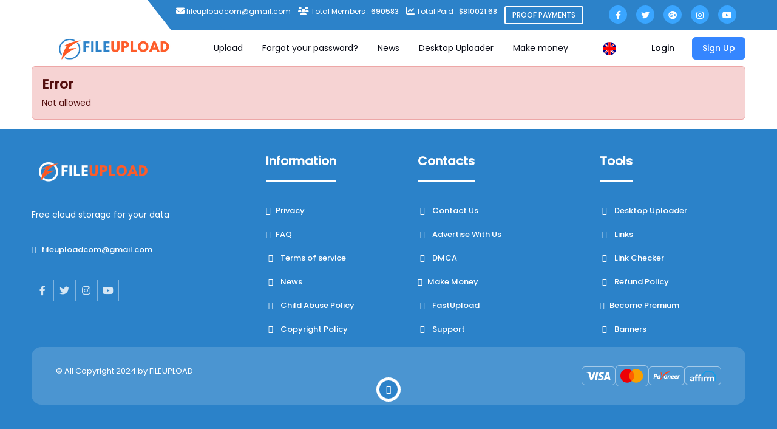

--- FILE ---
content_type: text/html; charset=UTF-8
request_url: https://file-upload.org/d/DZG0
body_size: 5830
content:
<!DOCTYPE html>
<html>

<head>


<meta name="popads-verification-1356125" value="806dda73aa44aee2db65f24fcd2c7c5d" />


  <meta charset="utf-8">
  <title>File Upload - Easy way to share your files</title>
  <meta name="description" content="File Upload - Free file upload service">
  <meta name="keywords" content="file upload,share files,free upload">
  <meta http-equiv="X-UA-Compatible" content="IE=edge">
  <meta name="viewport" content="width=device-width, initial-scale=1, shrink-to-fit=no">
  <meta name="theme-color" content="#FFF">
  <link rel="apple-touch-icon" href="https://www.file-upload.org/images/favicon/apple-touch-icon.png" sizes="180x180">
  <link rel="icon" href="https://www.file-upload.org/images/favicon/favicon-32x32.png" sizes="32x32">
  <link rel="icon" href="https://www.file-upload.org/images/favicon/favicon-16x16.png" sizes="16x16">
  <link rel="manifest" href="https://www.file-upload.org/images/favicon/site.webmanifest" crossorigin="use-credentials">
  <link rel="icon" href="https://www.file-upload.org/images/favicon/favicon.ico">
    <link rel="stylesheet" href="https://cdnjs.cloudflare.com/ajax/libs/font-awesome/6.0.0-beta3/css/all.min.css">

  <!-- <link rel="preconnect" href="https://fonts.googleapis.com">
  <link rel="preconnect" href="https://fonts.gstatic.com" crossorigin>
  <link href="https://fonts.googleapis.com/css2?family=Manrope:wght@400..800&display=swap" rel="stylesheet"> -->
  <link href="https://www.file-upload.org/css/bootstrap.css?60" rel="stylesheet">
     <!--<< Favcion >>-->
     <link rel="shortcut icon" href="https://www.file-upload.org/assets2/img/favicon.svg">

     <!-- <link rel="stylesheet" href="https://www.file-upload.org/assets2/css/bootstrap.min.css"> -->
     <!--<< All Min Css >>-->
     <link rel="stylesheet" href="https://www.file-upload.org/assets2/css/main12.css">
     <link rel="stylesheet" href="https://www.file-upload.org/assets2/css/main10.css">
     
     <link rel="stylesheet" href="https://www.file-upload.org/assets2/css/all.min.css">
     <!--<< Animate.css >>-->
     <link rel="stylesheet" href="https://www.file-upload.org/assets2/css/animate.css">
     <!--<< Magnific Popup.css >>-->
     <link rel="stylesheet" href="https://www.file-upload.org/assets2/css/magnific-popup.css">
     <!--<< MeanMenu.css >>-->
     <link rel="stylesheet" href="https://www.file-upload.org/assets2/css/meanmenu.css">
    
     <!--<< Nice Select.css >>-->
     <!-- <link rel="stylesheet" href="https://www.file-upload.org/assets2/css/nice-select3.css"> -->
     <!--<< Color.css >>-->
     <link rel="stylesheet" href="https://www.file-upload.org/assets2/css/color.css">
     <!--<< Main.css >>-->
     <!-- <link rel="stylesheet" href="https://www.file-upload.org/assets2/css/main.css"> -->
      <!--<< app.css >>-->
      <!--<< Swiper Bundle.css >>-->
      <link rel="stylesheet" href="https://www.file-upload.org/assets2/css/swiper-bundle.min.css">
        
          <link rel="stylesheet" href="https://www.file-upload.org/assets2/css/slack2.css">
            <!-- <link rel="stylesheet" href="https://www.file-upload.org/assets2/css/app.css"> -->
             
  
  
    
        <link rel="stylesheet" href="https://www.file-upload.org/assets2/css/app2.css">
          <link href="https://www.file-upload.org/css/style3.css?60" rel="stylesheet">
    
   
  
 <!-- تحميل jQuery أولاً -->
<script src="https://code.jquery.com/jquery-3.7.1.min.js"></script>

<!-- تحميل مكتبة jquery-confirm -->
<!-- <script src="https://www.file-upload.org/js/jquery-confirm.min.js"></script> -->

<!-- تحميل CSS الخاص بـ jquery-confirm -->
<!-- <link rel="stylesheet" href="https://cdnjs.cloudflare.com/ajax/libs/jquery-confirm/3.3.4/jquery-confirm.min.css"> -->

  <script src="https://www.file-upload.org/js/bootstrap.bundle.min.js"></script>
  <script src="https://www.file-upload.org/js/app.js?12"></script>
  <script src="https://www.file-upload.org/js/jquery.paging.js"></script>
  <script src="https://www.file-upload.org/js/jquery.cookie.js"></script>
  <script src="https://www.file-upload.org/js/paging.js?r=1"></script>
  <script src="https://www.file-upload.org/js/bootstrap-confirm.js?5"></script>
  <script src="https://www.file-upload.org/js/dialogs.js?5"></script>
  
  
  

    
        <link href="https://fonts.googleapis.com/css2?family=Roboto:wght@400;700&display=swap" rel="stylesheet">
        <style>
          body {
            font-family: 'Roboto', sans-serif;
          }
        </style>
    
</head>

<body  class="">
  
  
  <header class="header">


  <style>
    .header {
  margin-bottom: 0rem;
}







  </style>


      <style>
        .header-top {
  clip-path: polygon(19% 0, 100% 0, 100% 100%, 22% 100%);
  padding: 0;
}

@media (min-width: 1000px) {
  .header-top {
    clip-path: polygon(19% 0, 100% 0, 100% 100%, 22% 100%);
  }
}
@media (max-width: 1000px) {
  .header-top {
    clip-path: polygon(0% 0, 100% 0, 100% 100%, 9% 100%);
  }
}
.fa {
 
 font: normal normal normal 14px/1 FontAwesome;
   
}
.pull-right {
  float:right!important
}
.pull-left {
  float:left!important
}

      </style>
 <div class="header-top">
  <div class="container">
    <div class="row" style="justify-content: flex-end;">
          <div class="col-lg-9 col-md-12 pull-right">
              <div class="top-info">
                <div class="clearfix" style="line-height: 18px;">
                      <ul class="contact-info pull-left">
                          <li><i class="fa fa-envelope" aria-hidden="true"></i> fileuploadcom@gmail.com</li>
                          <li><i class="fa fa-users" aria-hidden="true"></i>   Total Members : <span>690583</span></li>
                            <li><i class="fa fa-line-chart" aria-hidden="true"></i>  Total Paid : <span>$810021.68</span></li>
                          
                              <!-- <li><i class="fa fa-line-chart" aria-hidden="true"></i>  Total Paid  <span>$total_paid : $791562.44</span></li>  -->
                                   <li><a href="https://www.file-upload.org/?op=payment_proof" class="proof-lnk">Proof Payments</a></li>
                      </ul>
                      <ul class="social pull-right">
                          <li><a href="https://www.facebook.com/fileuploadcom" target="_blank"><i class="fa fa-facebook" aria-hidden="true"></i></a></li>
                          <li><a href="#"><i class="fa fa-twitter" aria-hidden="true"></i></a></li>
                          <li><a href="#"><i class="fa fa-google-plus" aria-hidden="true"></i></a></li>
                          <li><a href="https://www.instagram.com/file_upload/" target="_blank"><i class="fa fa-instagram" aria-hidden="true"></i></a></li>
                          <li><a href="https://www.youtube.com/channel/UCSbk9gxKeQnawO7cZ0hZPJQ"><i class="fa fa-youtube" aria-hidden="true"></i></a></li>
                      </ul>
                  </div>
              </div>
          </div>
      </div>
  </div>
  <!-- /.container -->
</div>

  
  
  
  <div class="container"> 
    <div class="row header-row align-items-center flex-nowrap">
      <div class="col-auto flex-grow-1 flex-shrink-1">
        <div class="row align-items-center">
          <div class="col-auto d-lg-none">
            <div class="dropdown">
              <button class="btn icon-btn text-dark" data-bs-toggle="dropdown" data-bs-offset="0, 16">
                <svg xmlns="http://www.w3.org/2000/svg" xml:space="preserve" width="22" height="16" viewbox="0 0 22 16">
                  <path d="M0 0h22v2H0V0zm0 7h22v2H0V7zm0 7h22v2H0v-2z" />
                </svg>
              </button>
              <div class="dropdown-menu dropdown-menu-end">
                
                <a class="dropdown-item" href="https://www.file-upload.org/premium/">Premium</a>
                <a class="dropdown-item" href="https://www.file-upload.org/make_money/">Earn money</a>
                <a class="dropdown-item" href="https://www.file-upload.org/pages/tos/">Terms of service</a>
                <a class="dropdown-item" href="https://www.file-upload.org/check_files/">Link Checker</a>
                <a class="dropdown-item" href="https://www.file-upload.org/contact/">Contact Us</a>
                <a class="dropdown-item" href="https://www.file-upload.org/news/">News</a>
                <a class="dropdown-item" href="https://www.file-upload.org/pages/faq/">FAQ</a>
              </div>
            </div>
          </div>
          <div class="col-auto me-lg-4">
            <a href="https://www.file-upload.org" class="logo">
              <!-- <img src="https://www.file-upload.org/images/logo.svg" alt="" class="logo_light"> -->
              <img src="https://www.file-upload.org/images/logo-10.png" alt="" class="logo_light">
              <!-- <img src="https://www.file-upload.org/assets2/images/logo.svg>" alt="logo" class="logo_light"> -->
            </a>
          </div>
          <div class="col-auto d-none d-lg-block">
            <nav class="nav">
              
              <!-- <a href="https://www.file-upload.org/premium/" class="nav-link link-body-emphasis">Premium</a> -->
                <a href="https://www.file-upload.org/upload/" class="nav-link link-body-emphasis">Upload</a>
                  <a href="https://www.file-upload.org/forgotpass.html" class="nav-link link-body-emphasis">Forgot your password?</a>
                    <a href="https://www.file-upload.org/news.html" class="nav-link link-body-emphasis">News</a>
                      <a href="https://www.file-upload.org/pages/uploader.html" class="nav-link link-body-emphasis">Desktop Uploader</a>
                        <a href="https://www.file-upload.org/pages/make-money.html" class="nav-link link-body-emphasis">Make money</a>
              </nav>
          </div>
        </div>
      </div>
   

      <div class="col-auto">
        <div class="dropdown header-lang">
          <button type="button" class="btn icon-btn" data-bs-toggle="dropdown" data-bs-offset="0, 16">
            <img src="https://www.file-upload.org/images/flags/english.svg" alt="">
          </button>
          <div class="dropdown-menu">
            
            <a href="https://www.file-upload.org/change_lang?lang=arabic" class="dropdown-item">
              <img src="https://www.file-upload.org/images/flags/arabic.svg" alt="">Arabic</a>
            
          </div>
        </div>
      </div>

  
      <div class="col-auto d-none d-lg-block" id="mainmenu">
        <a href="https://www.file-upload.org/login/" class="btn me-2 login-btn link-body-emphasis">Login</a>
        <a href="https://www.file-upload.org/register/" class="btn btn-primary reg-btn">Sign Up</a>
      </div>
      <div class="col-auto d-lg-none">
        <div class="dropdown">
          <button class="btn icon-btn text-dark" data-bs-toggle="dropdown" data-bs-offset="0, 16">
            <svg xmlns="http://www.w3.org/2000/svg" width="22" viewbox="0 0 20 20" fill="none">
              <path d="M10 0C4.5 0 0 4.5 0 10C0 15.5 4.5 20 10 20C15.5 20 20 15.5 20 10C20 4.5 15.5 0 10 0ZM10 3C11.7 3 13 4.3 13 6C13 7.7 11.7 9 10 9C8.3 9 7 7.7 7 6C7 4.3 8.3 3 10 3ZM10 17.2C7.5 17.2 5.3 15.9 4 14C4 12 8 10.9 10 10.9C12 10.9 16 12 16 14C14.7 15.9 12.5 17.2 10 17.2Z"
                fill="currentColor"/>
             </svg>
          </button>
          <div class="dropdown-menu dropdown-menu-end">
            <a class="dropdown-item" href="https://www.file-upload.org/login/">Login</a>
            <a class="dropdown-item" href="https://www.file-upload.org/register/">Sign Up</a>
          </div>
        </div>
      </div>
      
    </div>
  </div>



</header>

  
 

 <main>


    
  
    <div class="container">

  <div class="alert alert-danger" role="alert">
    <h4 class="alert-heading">Error</h4>
    <span class="content">Not allowed</span>
  </div>
  
  
</div>

  
  <div class="page-buffer"></div>
  </main>
  
  
  
  <footer
      class="footer-section fix bg-cover"
      style="
          background-image: url('https://www.file-upload.org/assets2/images/tbg3.jpg');
      "
  >
  <div class="footer-widgets-wrapper" style="padding-top: 10px;padding-bottom: 20px;">
          <div class="container">
              <div class="row">
                  <div
                      class="col-xl-3 col-lg-4 col-md-6 wow fadeInUp"
                      data-wow-delay=".2s"
                  >
                      <div class="single-footer-widget">
                          <div class="widget-head">
                              <a href="index.html">
                                  <img
                                      src="https://www.file-upload.org/assets2/images/logo-f9.png"
                                      alt=""
                                      class="logo_dark"
                                      alt="logo-img"
                                  />
                              </a>
                          </div>
                          <div class="footer-content">
                              <p>
                                Free cloud storage for your data
  
                              </p>
                            <br>
                           
                            <ul class="list-area">
                              
                                <li>
                                    <a href="#">
                                        <i class="fa-regular fa-envelopes-bulk""></i>
                                        fileuploadcom@gmail.com
                                    </a>
                                </li>
                               
                            </ul>





                               
                          </div>
  
                          <div class="footer-content">
                            <div class="social-icon d-flex align-items-center">
                                 <a href="https://www.facebook.com/fileuploadcom"
                                     ><i class="fab fa-facebook-f"></i
                                 ></a>
                                 <a href="#"><i class="fab fa-twitter"></i></a>
                                 <a href="https://www.instagram.com/file_upload/"
                                     ><i class="fa-brands fa-instagram"></i
                                 ></a>
                                 <a href="https://www.youtube.com/@Fileuploadcom"
                                     ><i class="fa-brands fa-youtube"></i
                                 ></a>
                             </div>
                         </div>
                      </div>
                  </div>
                  <div
                      class="col-xl-3 col-lg-4 col-md-6 ps-lg-5 wow fadeInUp"
                      data-wow-delay=".4s"
                  >
                      <div class="single-footer-widget ml-50">
                          <div class="widget-head">
                              <h3>Information</h3>
                          </div>
                          <ul class="list-area">
                              <li>
                                  <a href="https://www.file-upload.org/pages/privacy.html">
                                      <i class="fa-regular fa-user-secret"></i>
                                      Privacy
                                  </a>
                              </li>
                              <li>
                                  <a href="https://www.file-upload.org/pages/faq.html">
                                      <i class="fa-regular fa-question-circle"></i>
                                      FAQ
                                  </a>
                              </li>
                              <li>
                                  <a href="https://www.file-upload.org/pages/tos.html">
                                      <i class="fa-regular fa-fw fa-bars"></i>
                                      Terms of service
                                  </a>
                              </li>
                              <li>
                                  <a href="https://www.file-upload.org/news.html">
                                      <i class="fa-regular fa-fw fa-newspaper"></i>
                                      News
                                  </a>
                              </li>
                              <li>
                                  <a href="https://www.file-upload.org/pages/child-exploitation.html">
                                      <i class="fa-regular fa-fw fa-legal"></i>
                                      Child Abuse Policy
                                  </a>
                              </li>
                              <li>
                                  <a href="copyright.html">
                                      <i class="fa-regular fa-fw fa-copy"></i>
                                      Copyright Policy
                                  </a>
                              </li>
                          </ul>
                      </div>
                  </div>
                  <div
                      class="col-xl-3 col-lg-4 col-md-6 ps-lg-5 wow fadeInUp"
                      data-wow-delay=".6s"
                  >
                      <div class="single-footer-widget style-margin">
                          <div class="widget-head">
                              <h3>Contacts</h3>
                          </div>
                          <ul class="list-area">
                              <li>
                                  <a href="https://www.file-upload.org/contact.html">
                                      <i class="fa-regular fa-fw fa-envelope"></i>
                                      Contact Us
                              </li>
                              <li>
                                  <a href="https://www.file-upload.org/pages/adv.html">
                                      <i class="fa-regular fa-fw fa-bullhorn"></i>
                                      Advertise With Us
                                  </a>
                              </li>
                              <li>
                                  <a href="https://www.file-upload.org/pages/dmca.html">
                                      <i class="fa-regular fa-fw fa-lock
                                      "></i>
                                      DMCA
                                  </a>
                              </li>
                              <li>
                                  <a href="https://www.file-upload.org/pages/make-money.html">
                                      <i class="fa-regular fa-money-bill"></i>
                                      Make Money
                                  </a>
                              </li>
                              <li>
                                  <a href="https://fastupload.live">
                                      <i class="fa-regular fa-fw fa-user-plus"></i>
                                      FastUpload
                                  </a>
                              </li>
                              <li>
                                <a href="https://www.file-upload.org/contact.html">
                                    <i class="fa-regular fa-fw fa-check-square"></i>
                                    Support
                                </a>
                            </li>
                          </ul>
                      </div>
                  </div>
                  <div
                  class="col-xl-3 col-lg-4 col-md-6 ps-lg-5 wow fadeInUp"
                  data-wow-delay=".6s"
              >
                  <div class="single-footer-widget style-margin">
                      <div class="widget-head">
                          <h3>Tools</h3>
                      </div>
                      <ul class="list-area">
                          <li>
                              <a href="https://www.file-upload.org/pages/uploader.html">
                                  <i class="fa-regular fa-fw fa-upload"></i>
                                  Desktop Uploader
                          </li>
                          <li>
                              <a href="links.html">
                                  <i class="fa-regular fa-fw fa-link"></i>
                                  Links
                              </a>
                          </li>
                          <li>
                              <a href="?op=check_files">
                                  <i class="fa-regular fa-fw fa-cog"></i>
                                  Link Checker
                              </a>
                          </li>
                          <li>
                              <a href="https://www.file-upload.org/pages/refund.html">
                                  <i class="fa-regular fa-fw fa-retweet"></i>
                                  Refund Policy
                              </a>
                          </li>
                          <li>
                              <a href="https://www.file-upload.org/premium">
                                  <i class="fa-regular fa-thumbs-up"></i>
                                  Become Premium
                              </a>
                          </li>
                          <li>
                            <a href="https://www.file-upload.org/pages/banners.html">
                                <i class="fa-regular fa-fw fa-bullhorn"></i>
                                Banners
                            </a>
                        </li>
                      </ul>
                  </div>
              </div>
              </div>
          </div>
      </div>
      <div class="footer-bottom">
          <div class="container">
              <div
                  class="footer-wrapper d-flex align-items-center justify-content-between"
              >
                  <p class="wow fadeInLeft" data-wow-delay=".3s">
                      © All Copyright 2024 by <a href="index.html">FILEUPLOAD</a>
                  </p>
                  <ul class="brand-logo wow fadeInRight" data-wow-delay=".5s">
                      <li>
                          <img
                              src="https://www.file-upload.org/assets2/img/visa-logo.png"
                              alt="img"
                          />
                      </li>
                      <li>
                          <a href="contact.html">
                              <img
                                  src="https://www.file-upload.org/assets2/img/mastercard-logo.png"
                                  alt="img"
                              />
                          </a>
                      </li>
                      <li>
                          <a href="contact.html">
                              <img
                                  src="https://www.file-upload.org/assets2/img/payoneer-logo.png"
                                  alt="img"
                              />
                          </a>
                      </li>
                      <li>
                          <a href="contact.html">
                              <img
                                  src="https://www.file-upload.org/assets2/img/affirm-logo.png"
                                  alt="img"
                              />
                          </a>
                      </li>
                  </ul>
              </div>
          </div>
          <a href="#" id="scrollUp" class="scroll-icon">
              <i class="far fa-arrow-up"></i>
          </a>
      </div>

      <!-- <style>
        .breaking-news {
            position: fixed;
            bottom: 0;
            left: 0;
            width: 100%;
            height: 40px;
            color: #fff;
             background-color: #2b82c9; 
            z-index: 9999;
            display: flex;
            align-items: center;
            justify-content: space-between;
            padding: 0;
            box-shadow: 0 -2px 10px rgba(0, 0, 0, 0.3);
            overflow: hidden;
        }
    
        .breaking-news h3 {
            color: #fff;
            height: 100%;
            line-height: 40px;
            font-size: 14px;
            font-weight: 600;
            text-transform: uppercase;
            width: 145px;
            text-align: center;
            margin: 0;
            background-color: #fe5722;
            display: flex;
            align-items: center;
            justify-content: center;
        }
    
        .news-bar {
            flex: 1;
            padding: 0 20px;
            white-space: nowrap;
            overflow: hidden;
        }
    
        .news-ticker {
            display: inline-block;
            animation: ticker 20s linear infinite;
        }
    
        .news-ticker li {
            display: inline-block;
            margin-right: 50px;
            font-size: 16px;
            font-weight: 400;
            color: #fff;
        }
    
        @keyframes ticker {
            0% {
                transform: translateX(100%);
            }
            100% {
                transform: translateX(-100%);
            }
        }
    
        .breaking-news ul {
            list-style: none;
            padding: 0;
            margin: 0;
            display: inline-block;
        }
    
        .breaking-news a.close-this {
            width: 40px;
            height: 40px;
            padding: 0;
            display: flex;
            align-items: center;
            justify-content: center;
            background-color: rgba(0, 0, 0, 0.15);
            font-size: 18px;
            cursor: pointer;
            border-left: 1px solid rgba(255, 255, 255, 0.2);
        }
    
        .breaking-news a.close-this:hover {
            background-color: rgba(0, 0, 0, 0.3);
        }
    
        .breaking-news ul li a {
            color: #fff;
            text-decoration: none;
            font-weight: 400;
        }
    
        .breaking-news ul li a:hover {
            text-decoration: underline;
        }
    
    </style> -->
     <!-- <div class="container" >
    <div class="breaking-news">
        <h3>
            <span>Latest News</span>
        </h3>
        <div class="news-bar">
            <ul class="news-ticker">
                <li><a href="https://www.file-upload.com?op=news">Check our latest news on File Upload</a></li>
                <li><a href="https://www.file-upload.com/make-money.html">You can now sell your files! Learn more</a></li>
                <li><a href="https://www.file-upload.com?op=news">Special updates and announcements</a></li>
            </ul>
        </div>
        <a class="close-this">&times;</a>
    </div>
</div> -->
    <!-- <script>
        document.querySelector('.close-this').addEventListener('click', function() {
            document.querySelector('.breaking-news').style.display = 'none';
        });
    </script>
     -->
    
    
  </footer>
  
  
  
  

<!-- begin -->

        
<div class="abtlikebox">
    <div>
        <div class="fb-like" data-href="https://www.facebook.com/fileuploadcom/" data-layout="box_count" data-action="like" data-size="large" data-show-faces="true" data-share="true"></div>
    </div>
</div>

<script>
(function(d, s, id) {var js, fjs = d.getElementsByTagName(s)[0];if (d.getElementById(id)) return;js = d.createElement(s); js.id = id;js.src = "https://connect.facebook.net/en_US/sdk.js#xfbml=1&version=v2.7&appId=1643518039205368";fjs.parentNode.insertBefore(js, fjs);}(document, 'script', 'facebook-jssdk'));
</script>

<!-- end -->




  <!-- 
  <div id="gdpr-cookie-notice">
   <div>
      File Upload and its partners use cookies and similar technology to collect and analyse information about the users of this website.
      <br>We use this information to enhance the content, advertising and other services available on the site.
   </div>
   <input type="button"  class="btn btn-primary" value="Agree" onclick="cookiesAgree()">
</div>

<script>
if(!$.cookie('gdpr-cookie-consent'))
   $('#gdpr-cookie-notice').show();

function cookiesAgree()
{
   $.cookie('gdpr-cookie-consent', true, { expires: 365 });
   $('#gdpr-cookie-notice').hide()
}
</script>

<style>
#gdpr-cookie-notice {
   background: rgba(128, 128, 128, .92);
   position: fixed;
   z-index: 10000;
   width: 100%;
   bottom: 0px;
   left: 0;
   color: white;
   font-size: 13px;
   padding: 1rem;
   display: -webkit-flex;
   display: -ms-flex;
   display: flex;
   justify-content: space-between;
   -ms-align-items: center;
   align-items: center;
   border-left: 4px solid var(--bs-primary);
   column-gap: 10px;
}
#gdpr-cookie-notice .btn {
  font-size: 13px;
}
</style>

   -->
  


  <script src="https://www.file-upload.org/assets2/js/viewport.jquery.js"></script>
  <!--<< Nice Select Js >>-->
  <!-- <script src="https://www.file-upload.org/assets2/js/jquery.nice-select.min.js"></script> -->
  <!--<< Waypoints Js >>-->
  <script src="https://www.file-upload.org/assets2/js/jquery.waypoints.js"></script>
  <!--<< Counterup Js >>-->
  <script src="https://www.file-upload.org/assets2/js/jquery.counterup.min.js"></script>

  <!--<< MeanMenu Js >>-->
  <script src="https://www.file-upload.org/assets2/js/jquery.meanmenu.min.js"></script>
  <!--<< Magnific Popup Js >>-->
  <script src="https://www.file-upload.org/assets2/js/jquery.magnific-popup.min.js"></script>
  <!--<< Wow Animation Js >>-->
  <script src="https://www.file-upload.org/assets2/js/wow.min.js"></script>
    <!-- <script src="https://www.file-upload.org/assets2/js/app.js"></script> -->
        <!--<< Swiper Slider Js >>-->
  <script src="https://www.file-upload.org/assets2/js/swiper-bundle.min.js"></script>
  




  </body>
</html>
